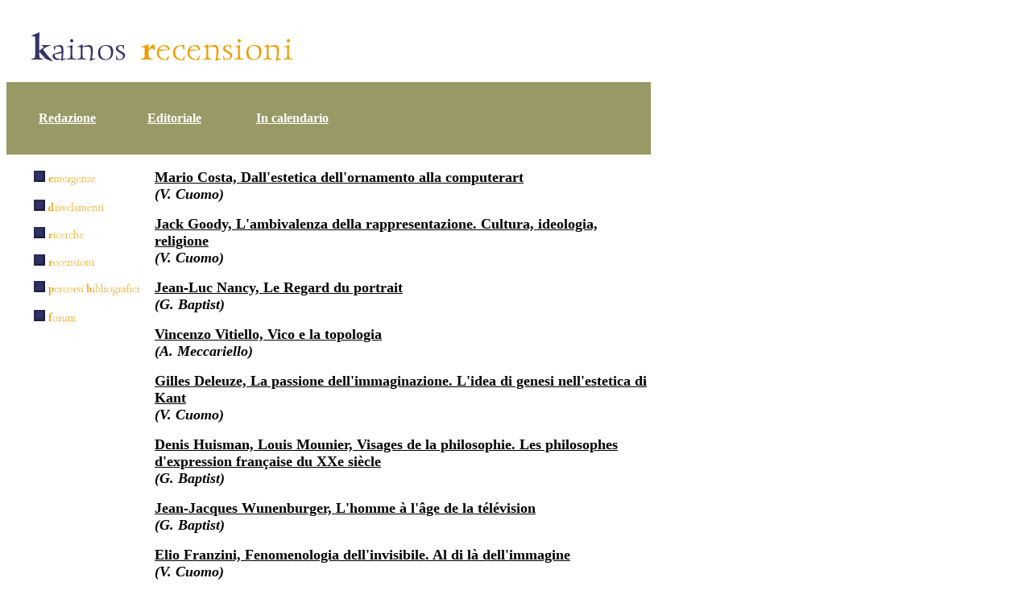

--- FILE ---
content_type: text/html
request_url: http://www.kainos.it/Pages/recensioni.html
body_size: 3147
content:
<html>

<head>
<meta http-equiv="Content-Type"
content="text/html; charset=iso-8859-1">
<meta name="ProgId" content="FrontPage.Editor.Document">
<meta name="Originator" content="Microsoft Word 9">
<meta name="GENERATOR" content="Microsoft FrontPage Express 2.0">
<title>Recensioni</title>
<link rel="File-List" href=".././recensioni_file/filelist.xml">
<link rel="Edit-Time-Data"
href=".././recensioni_file/editdata.mso">
<!--[if !mso]>
<style>
v\:* {behavior:url(#default#VML);}
o\:* {behavior:url(#default#VML);}
w\:* {behavior:url(#default#VML);}
.shape {behavior:url(#default#VML);}
</style>
<![endif]-->
<!--[if gte mso 9]><xml>
 <o:DocumentProperties>
  <o:Author>molloy</o:Author>
  <o:Template>Normal</o:Template>
  <o:LastAuthor>molloy</o:LastAuthor>
  <o:Revision>9</o:Revision>
  <o:TotalTime>15</o:TotalTime>
  <o:Created>2001-01-19T15:08:00Z</o:Created>
  <o:LastSaved>2001-01-19T19:53:00Z</o:LastSaved>
  <o:Pages>2</o:Pages>
  <o:Words>96</o:Words>
  <o:Characters>552</o:Characters>
  <o:Lines>4</o:Lines>
  <o:Paragraphs>1</o:Paragraphs>
  <o:CharactersWithSpaces>677</o:CharactersWithSpaces>
  <o:Version>9.3821</o:Version>
 </o:DocumentProperties>
</xml><![endif]-->
<!--[if gte mso 9]><xml>
 <w:WordDocument>
  <w:Zoom>75</w:Zoom>
  <w:HyphenationZone>14</w:HyphenationZone>
 </w:WordDocument>
</xml><![endif]-->
<style>
<!--
 /* Font Definitions */
@font-face
	{font-family:"Arial Black";
	panose-1:2 11 10 4 2 1 2 2 2 4;
	mso-font-charset:0;
	mso-generic-font-family:swiss;
	mso-font-pitch:variable;
	mso-font-signature:647 0 0 0 159 0;}
 /* Style Definitions */
p.MsoNormal, li.MsoNormal, div.MsoNormal
	{mso-style-parent:"";
	margin:0cm;
	margin-bottom:.0001pt;
	mso-pagination:widow-orphan;
	font-size:12.0pt;
	font-family:"Times New Roman";
	mso-fareast-font-family:"Times New Roman";}
a:link, span.MsoHyperlink
	{color:blue;
	text-decoration:underline;
	text-underline:single;}
a:visited, span.MsoHyperlinkFollowed
	{color:blue;
	text-decoration:underline;
	text-underline:single;}
p
	{margin-right:0cm;
	mso-margin-top-alt:auto;
	mso-margin-bottom-alt:auto;
	margin-left:0cm;
	mso-pagination:widow-orphan;
	font-size:12.0pt;
	font-family:"Times New Roman";
	mso-fareast-font-family:"Times New Roman";}
@page Section1
	{size:595.3pt 841.9pt;
	margin:70.85pt 2.0cm 2.0cm 2.0cm;
	mso-header-margin:35.4pt;
	mso-footer-margin:35.4pt;
	mso-paper-source:0;}
div.Section1
	{page:Section1;}
-->
</style>
<!--[if gte mso 9]><xml>
 <o:shapedefaults v:ext="edit" spidmax="1034"/>
</xml><![endif]-->
<!--[if gte mso 9]><xml>
 <o:shapelayout v:ext="edit">
  <o:idmap v:ext="edit" data="1"/>
 </o:shapelayout></xml><![endif]-->
</head>

<body link="#0000FF" vlink="#0000FF" lang="IT"
style="tab-interval:35.4pt">

<table border="0" cellpadding="0" cellspacing="0" width="801"
bgcolor="#FFFFFF"
style="width:600.75pt;mso-cellspacing:0cm;background:white;mso-padding-alt:
 0cm 0cm 0cm 0cm"
cool height="77" gridx="16" showgridx usegridx gridy="16"
showgridy usegridy>
    <tr>
        <td width="10"
        style="width:7.2pt;padding:0cm 0cm 0cm 0cm;height:.75pt"><spacer type="block" width="1" height="1">
        <p class="MsoNormal">&nbsp;<span style="font-size:1.0pt;mso-bidi-font-size:12.0pt"><o:p></o:p></span></p>
        </td>
        <td width="16"
        style="width:12.0pt;padding:0cm 0cm 0cm 0cm;height:.75pt"><spacer type="block" width="16" height="1">
        <p class="MsoNormal">&nbsp;<span style="font-size:1.0pt;mso-bidi-font-size:12.0pt"><o:p></o:p></span></p>
        </td>
        <td width="784"
        style="width:588.0pt;padding:0cm 0cm 0cm 0cm;height:.75pt"><spacer type="block" width="784" height="1">
        <p class="MsoNormal">&nbsp;<span style="font-size:1.0pt;mso-bidi-font-size:12.0pt"><o:p></o:p></span></p>
        </td>
    </tr>
    <tr>
        <td width="10"
        style="width:7.2pt;padding:0cm 0cm 0cm 0cm;height:57.0pt"><spacer type="block" width="1" height="76">
        <p class="MsoNormal">&nbsp;<o:p></o:p></p>
        </td>
        <td width="16"
        style="width:12.0pt;padding:0cm 0cm 0cm 0cm;height:57.0pt"><spacer type="block" width="16" height="76">
        <p class="MsoNormal">&nbsp;<o:p></o:p></p>
        </td>
        <td valign="top" width="784"
        style="width:588.0pt;padding:0cm 0cm 0cm 0cm;
  height:57.0pt"
        xpos="16"><!--webbot bot="ImageMap" startspan
        rectangle=" (2,12) (130, 54)  ../../index.html"
        src="../../Media/KaiReceTestatina.gif" border="0"
        width="600" height="70" id="_x0000_i1025" --><MAP NAME="FrontPageMap0">
        <AREA SHAPE="RECT" COORDS="2, 12, 130, 54" HREF="../index01.html">
      </MAP><img src="../Media/KaiReceTestatina.gif" border="0" width="600" height="70" id="_x0000_i1025" usemap="#FrontPageMap0"><!--webbot
        bot="ImageMap" i-checksum="57540" endspan --></td>
    </tr>
</table>

<p class="MsoNormal"><span style="display:none;mso-hide:all">&nbsp;<o:p></o:p></span></p>

<table border="0" cellpadding="0" cellspacing="0" width="800"
bgcolor="#999966"
style="mso-cellspacing: 0cm; background-color: #999966; background-repeat: repeat; background-attachment: scroll; mso-padding-alt: 0cm 0cm 0cm 0cm; background-position: 0%"
cool height="71" gridx="16" showgridx usegridx gridy="16"
showgridy usegridy>
    <tr>
        <td width="10"
        style="width:7.2pt;padding:0cm 0cm 0cm 0cm;height:.75pt"><spacer type="block" width="1" height="1">
        <p class="MsoNormal">&nbsp;<span style="font-size:1.0pt;mso-bidi-font-size:12.0pt"><o:p></o:p></span></p>
        </td>
        <td width="32"
        style="width:24.0pt;padding:0cm 0cm 0cm 0cm;height:.75pt"><spacer type="block" width="32" height="1">
        <p class="MsoNormal">&nbsp;<span style="font-size:1.0pt;mso-bidi-font-size:12.0pt"><o:p></o:p></span></p>
        </td>
        <td width="369" style="height: .75pt; padding: 0cm"><spacer type="block" width="66" height="1"> <p
        class="MsoNormal">&nbsp;<span style="font-size:1.0pt;mso-bidi-font-size:12.0pt"><o:p></o:p></span></p>
        </td>
        <td width="397" style="height: .75pt; padding: 0cm"><spacer type="block" width="702" height="1"> <p
        class="MsoNormal">&nbsp;<span style="font-size:1.0pt;mso-bidi-font-size:12.0pt"><o:p></o:p></span></p>
        </td>
    </tr>
    <tr>
        <td width="10"
        style="width:7.2pt;padding:0cm 0cm 0cm 0cm;height:12.0pt"><spacer type="block" width="1" height="16">
        <p class="MsoNormal">&nbsp;<o:p></o:p></p>
        </td>
        <td width="32"
        style="width:24.0pt;padding:0cm 0cm 0cm 0cm;height:12.0pt"><spacer type="block" width="32" height="16">
        <p class="MsoNormal">&nbsp;<o:p></o:p></p>
        </td>
        <td width="369" style="height: 12.0pt; padding: 0cm"><spacer type="block" width="66" height="16"> <p
        class="MsoNormal">&nbsp;<o:p></o:p></p>
        </td>
        <td width="397" style="height: 12.0pt; padding: 0cm"><spacer type="block" width="702" height="16"> <p
        class="MsoNormal">&nbsp;<o:p></o:p></p>
        </td>
    </tr>
    <tr>
        <td width="10"
        style="width:7.2pt;padding:0cm 0cm 0cm 0cm;height:40.5pt"><spacer type="block" width="1" height="54">
        <p class="MsoNormal">&nbsp;<o:p></o:p></p>
        </td>
        <td width="32"
        style="width:24.0pt;padding:0cm 0cm 0cm 0cm;height:40.5pt"><spacer type="block" width="32" height="54">
        <p class="MsoNormal">&nbsp;<o:p></o:p></p>
        </td>
        
    <td valign="top" width="369"
        style="height: 40.5pt; padding: 0cm" xpos="32" content
        csheight="32"><a href="redazione.html"><font
        color="#FFFFFF"><b>Redazione</b></font></a><font
        color="#FFFFFF"><b>&nbsp;&nbsp;&nbsp;&nbsp;&nbsp;&nbsp;&nbsp;&nbsp;&nbsp;&nbsp;&nbsp;&nbsp;&nbsp;&nbsp;&nbsp; 
      </b></font><a href="Editoriale01.html"><font
        color="#FFFFFF"><b>Editoriale</b></font></a><font
        color="#FFFFFF"><b>&nbsp;&nbsp;&nbsp;&nbsp;&nbsp;&nbsp;&nbsp;&nbsp;&nbsp;&nbsp;&nbsp;&nbsp;&nbsp;&nbsp;&nbsp;&nbsp; 
      </b></font><a href="In%20calendario.html"><font
        color="#FFFFFF"><b><o:p></o:p>In calendario</b></font></a></td>
        <td width="397" style="height: 40.5pt; padding: 0cm"><spacer type="block" width="702" height="54"> <p
        class="MsoNormal">&nbsp;<o:p></o:p></p>
        </td>
    </tr>
</table>

<p class="MsoNormal"><span style="display:none;mso-hide:all">&nbsp;<o:p></o:p></span></p>

<table border="0" cellpadding="0" cellspacing="0" width="801"
bgcolor="#FFFFFF"
style="width:600.75pt;mso-cellspacing:0cm;background:white;mso-padding-alt:
 0cm 0cm 0cm 0cm"
cool height="801" gridx="16" showgridx usegridx gridy="16"
showgridy usegridy>
    <tr>
        <td width="10"
        style="width:7.2pt;padding:0cm 0cm 0cm 0cm;height:.75pt"><spacer type="block" width="1" height="1"><p
        class="MsoNormal">&nbsp;<o:p></o:p></p>
        </td>
    </tr>
    <tr>
        <td width="10"
        style="width:7.2pt;padding:0cm 0cm 0cm 0cm;height:588.0pt"><spacer type="block" width="1" height="784">
        <p class="MsoNormal">&nbsp;<o:p></o:p></p>
        </td>
        <td width="16"
        style="width:12.0pt;padding:0cm 0cm 0cm 0cm;height:588.0pt"><spacer type="block" width="16" height="784">
        <p class="MsoNormal">&nbsp;<o:p></o:p></p>
        </td>
        <td valign="top" width="160"
        style="width:120.0pt;padding:0cm 0cm 0cm 0cm;
  height:588.0pt"
        xpos="16"><!--webbot bot="ImageMap" startspan
        rectangle=" (9,176) (86, 191)  forum.html"
        rectangle=" (6,137) (143, 156)  percorsi%20biblio.html"
        rectangle=" (9,70) (97, 87)  ricerche.html"
        rectangle=" (11,0) (98, 20)  emergenze.html"
        rectangle=" (7,34) (105, 55)  disvelamenti.html"
        src="../Media/TestatineTutte.gif" border="0"
        width="144" height="200" id="_x0000_i1035" --><MAP NAME="FrontPageMap1"><AREA SHAPE="RECT" COORDS="9, 176, 86, 191" HREF="forum.html"><AREA SHAPE="RECT" COORDS="6, 137, 143, 156" HREF="percorsi%20biblio.html"><AREA SHAPE="RECT" COORDS="9, 70, 97, 87" HREF="ricerche.html"><AREA SHAPE="RECT" COORDS="11, 0, 98, 20" HREF="emergenze.html"><AREA SHAPE="RECT" COORDS="7, 34, 105, 55" HREF="disvelamenti.html">
      </MAP><img src="../Media/TestatineTutte.gif" border="0" width="144" height="200" id="_x0000_i1035" usemap="#FrontPageMap1"><!--webbot
        bot="ImageMap" i-checksum="17055" endspan --><o:p></o:p></td>
        
    <td valign="top" width="624"
        style="width:468.0pt;padding:0cm 0cm 0cm 0cm;
  height:588.0pt"
        xpos="176"> 
      <p align="left"><a
        href="recensionecosta.html"><font size="4"><strong><font color="#000000">Mario 
        Costa, Dall'estetica dell'ornamento alla computerart</font></strong></font></a><br>
        <font size="4"><em><strong>(V. Cuomo)</strong></em></font></p>
      <p align="left"><a href="recensioneGoody.html"><font
        size="4"><strong><font color="#000000">Jack Goody, L'ambivalenza della 
        rappresentazione. Cultura, ideologia, religione <br>
        </font></strong></font></a> <font size="4"><em><strong>(V. Cuomo)</strong></em></font></p>
      <p align="left"><a href="recensione%20Nancy.html"><font
        size="4"><strong><font color="#000000">Jean-Luc Nancy, Le Regard du portrait 
        <br>
        </font></strong></font></a><font size="4"><em><strong>(G. Baptist)</strong></em></font></p>
      <p align="left"><a href="recensionevitiello.html"><font
        size="4"><strong><font color="#000000">Vincenzo Vitiello, Vico e la topologia 
        <br>
        </font></strong></font></a> <font size="4"><em><strong>(A. Meccariello)</strong></em></font></p>
      <p align="left"><a href="recensioneDeleuze.html"><font
        size="4"><strong><font color="#000000">Gilles Deleuze, La passione dell'immaginazione. 
        L'idea di genesi nell'estetica di Kant <br>
        </font></strong></font></a> <font size="4"><em><strong>(V. Cuomo)</strong></em></font></p>
      <p align="left"><a href="RecensionioneVisage.html"><font
        size="4"><strong><font color="#000000">Denis Huisman, Louis Mounier, Visages 
        de la philosophie. Les philosophes d'expression française du XXe siècle</font></strong></font></a><br>
        <font size="4"><em><strong>(G. Baptist)</strong></em></font></p>
      <p><a href="recensioneWunenb.html"><font
        size="4"><strong><font color="#000000">Jean-Jacques Wunenburger, L'homme 
        à l'âge de la télévision</font></strong></font></a><br>
        <font size="4"><em><strong>(G. Baptist)</strong></em></font></p>
      <p align="left"><a href="recensioneFranzini.html"><font
        size="4"><strong><font color="#000000">Elio Franzini, Fenomenologia dell'invisibile. 
        Al di là dell'immagine</font></strong></font></a><br>
        <font size="4"><em><strong>(V. Cuomo)</strong></em></font></p>
      <p align="left"><a href="recensioneWun-Mek.html"><font
        size="4"><strong><font color="#000000">Jean-Jacques Wunenbur<b>ger, Filosofia 
        delle immagini</b></font></strong></font></a><br>
        <font size="4"><em><strong>(A. Meccariello)</strong></em></font></p>
      <p align="left"><a href="recensioneFathy.html"><font
        size="4"><strong><font size="4" face="Times New Roman, Times, serif"><b><font color="#000000">Safaa 
        Fathy, <i>D'ailleurs Derrida</i><br>Jacques Derrida, Safaa Fathy,<i> Tourner les Mots. Au bord d'un film</i></font></b></font></strong></font></a><br>
        <font size="4"><em><strong>(D. Dottorini)</strong></em></font></p>
      <p align="left"><a href="recensioneIannotta.html"><font
        size="4"><strong><font color="#000000">D. Iannotta, Labirinti dell'apparenza</font></strong></font></a><br>
        <font size="4"><em><strong>(A. Giustini)</strong></em></font></p>
      <p align="left">&nbsp;</p>
    </td>
    </tr>
</table>

<p class="MsoNormal">&nbsp;<o:p></o:p></p>
</body>
</html>
